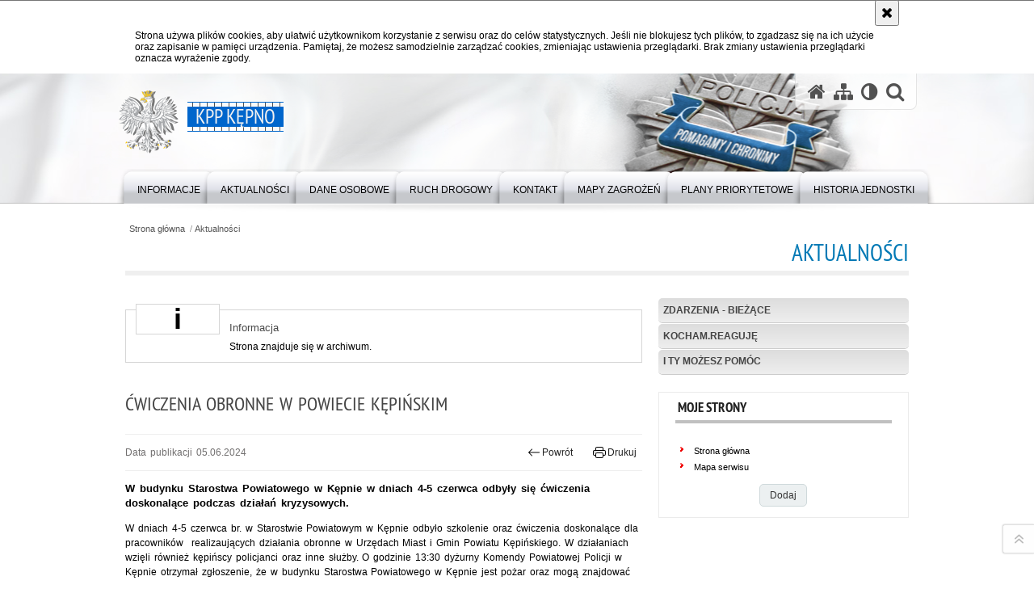

--- FILE ---
content_type: text/html; charset=UTF-8
request_url: https://kepno.policja.gov.pl/wl8/aktualnos/254292,Cwiczenia-obronne-w-powiecie-kepinskim.html
body_size: 6374
content:
<!DOCTYPE html>
<html lang="pl">
  <head>
    <meta charset="UTF-8"/>
    <meta name="description" content="Ćwiczenia obronne w powiecie kępińskim - Aktualności -  W budynku Starostwa Powiatowego w Kępnie w dniach 4-5 czerwca odbyły się ćwiczenia doskonalące podczas działań kryzysowych."/>
    <meta name="keywords" content=""/>
    <meta name="robots" content="Index, Follow"/>
    <meta name="author" content="KPP Kępno"/>
    <meta property="og:site_name" content="KPP Kępno" />
    <meta property="og:title" content="Ćwiczenia obronne w powiecie kępińskim" />
    <meta property="og:description" content="W budynku Starostwa Powiatowego w Kępnie w dniach 4-5 czerwca odbyły się ćwiczenia doskonalące podczas działań kryzysowych." />
    <meta name="deklaracja-dostępności" content="https://kepno.policja.gov.pl/wl8/informacje/deklaracja-dostepnosci" />
    <meta property="og:type" content="article" />
    <meta property="og:image" content="https://kepno.policja.gov.pl/dokumenty/zalaczniki/316/oryginal/316-365989.jpg" />
    <meta name="viewport" content="width=device-width, initial-scale=1.0" />
            
    <title>Ćwiczenia obronne w powiecie kępińskim - Aktualności -  KPP Kępno</title> 
    <link rel="shortcut icon" href="https://kepno.policja.gov.pl/favicon.ico" />
    <link href="/img/forum/forum.css" type="text/css" rel="stylesheet" />
    <link href="/webfonts/awesome-4.7/css/font-awesome.min.css" type="text/css" rel="stylesheet" />
    <link href="/script/baguetteBox/baguetteBox.min.css" type="text/css" rel="stylesheet" />
    <link href="/script/mootools/vlaCalendar/styles/vlaCal-v2.11.css" type="text/css" media="screen" rel="stylesheet" />
    <link href="/script/mootools/galeria/media2015.css" type="text/css" rel="stylesheet" />
    
    <link href="/dokumenty/szablony/dynamic/316/316-39627.css?1769930406" type="text/css" rel="stylesheet" />
    <link href="/script/video/video-js/stable/video-js.min.css" rel="stylesheet" type="text/css" />    

                                <script src="/script/video/video-js/stable/video.min.js"></script>
<script src="/script/video/video-js/stable/lang/pl.js"></script>
<script src="/script/lite-youtube/lite-youtube.js" type="module"></script>    
                                            <script src="/dokumenty/szablony/dynamic/316/316-26049.js?v=0.287"></script>
    <script>
		window.addEvent('domready', function() { 
      		Ellipsis({
          		class: '.media strong',
          		lines: 5
        	});
      		if ($('navmenu')) {
      			var mooDropMenu = new dropMenu($('navmenu'));
      		};
		});
	</script>
    
	    
    <!--[if lt IE 9]>
		<script  src="/script/html5/html5shiv.js"></script>
	<![endif]-->
    
  </head>
  <body class="bg">
    <div id="menu-scroll"></div>
    
    <!-- WCAG opcje -->
    <ul class="nav">
      <li><a href="#menu">Przejdź do menu głównego</a></li>
      <li><a href="#wtxt">Przejdź do treści</a></li>
      <li><a href="#search" id="szukaj-button-wai" aria-controls="search">Przejdź do wyszukiwarki</a></li>
      <li><a href="/wl8/mapa">Mapa strony</a></li>
    </ul>
    <!-- .WCAG opcje -->
  
    
    <div id="page">
      
      <!-- header -->
      <div id="header-wrapper">
        <header>
          <div class="inside">
            <h1 id="header-logo"><a href="/" title="Strona główna"><span></span><strong><span class="hide">Ćwiczenia obronne w powiecie kępińskim - Aktualności - </span>KPP Kępno</strong></a></h1>
            <!-- header opcje -->
            <div id="header-options">
              <ul>
                <li><a href="https://kepno.policja.gov.pl" aria-label="Strona główna serwisu KPP Kępno"><i class="fa fa-home"></i></a></li>
                <li><a href="/wl8/mapa" aria-label="Mapa serwisu"><i class="fa fa-sitemap"></i></a></li>
                <li><a href="/wl8/wai" aria-label="Wersja tekstowa"><i class="fa fa-adjust"></i></a></li>
                <li class="szukaj-buttton-init"><a href="#search" id="szukaj-button" aria-controls="search" aria-expanded="false"><i class="fa fa-search"></i><span class="sr-only">Otwórz wyszukiwarkę</span></a></li>
              </ul>
              
              <nav id="mobileMenu">
                <a href="#" id="mobileMenuBtn" role="button" aria-controls="menu" aria-expanded="false">
                  <span class="sr-only">Menu</span><i class="fa fa-reorder"></i>
                </a>
              </nav>
              
            </div>
            <!-- header opcje. -->
            
            <!-- search -->
            <div id="search" class="search" tabindex="-1" aria-activedescendant="search-header">
              <div class="search__row">
                <div class="search_col">
                  <h2 class="search__header">Wyszukiwarka</h2>
                  <button id="szukaj-button-close" class="search__delete_btn">
                    <i class="fa fa-times-circle-o"></i>
                    <span class="sr-only">Zamknij wyszukiwarkę</span>
                  </button>
                </div>
              </div>
              <div class="search__row">
                <div class="search_col">
                  <form action="/wl8/szukaj" method="post" class="search__form">
                    <div class="search__fieldset">
                      <label for="szukajg" class="sr-only">szukaj</label>
                      <input type="text" id="szukajg" class="search__input" name="szukaj" placeholder="wpisz szukaną frazę" value="" />
                      <button type="submit" class="search__btn">
                        <span class="sr-only">Szukaj</span><i class="fa fa-search"></i>
                      </button>
                    </div>
                    <div class="clear"></div>
                    <div>
                      <p><a href="/wl8/szukaj">Wyszukiwarka zaawansowana</a></p>
                    </div>
                  </form>
                  
                </div>
              </div>
            </div>
            <!-- search. -->
            
          </div>
          <!-- menu -->
          <nav id="menu" aria-label="Menu główne">
            <div class="inside">
              
<ul id="navmenu" class="mainmenu">
					<li><a href="/wl8/informacje" target="_top" ><strong><span>Informacje</span></strong></a>
        					<ul class="submenu">
							        <li><a href="/wl8/informacje/kierownictwo" target="_top" >Kierownictwo </a>
        				</li>
			        <li><a href="/wl8/informacje/twoj" target="_top" >Twój dzielnicowy </a>
        				</li>
			        <li><a href="/wl8/informacje/informacje-ogolne" target="_top" >Informacje Ogólne </a>
        				</li>
			        <li><a href="/wl8/informacje/kadry" target="_top" >Kadry </a>
        				</li>
			        <li><a href="/wl8/informacje/debaty-spoleczne" target="_top" >Debaty Społeczne </a>
        				</li>
			        <li><a href="/wl8/informacje/profilaktyka" target="_top" >Profilaktyka </a>
        				</li>
			        <li><a href="/wl8/informacje/grupa-realizacyjna" target="_top" >Grupa Realizacyjna </a>
        				</li>
			        <li><a href="/wl8/informacje/dla-policjantow" target="_top" >Dla Policjantów </a>
        				</li>
			        <li><a href="/wl8/informacje/prawo" target="_top" >Prawo </a>
        				</li>
			        <li><a href="/wl8/informacje/poszukiwan" target="_top" >Poszukiwani/Zaginieni </a>
        				</li>
			        <li><a href="https://bip.powiatkepno.pl/informacje_urzedu/Ogloszenia_Biura_Rzeczy_Znalezionych.html" target="_top" >Biuro Rzeczy Znalezionych </a>
        				</li>
			        <li><a href="/wl8/informacje/deklaracja-dostepnosci" target="_top" >Deklaracja dostępności </a>
        				</li>
			        <li><a href="/wl8/informacje/wiberoo" target="_top" >WIBEROO - Wielkopolski Bezpieczny Rower </a>
        				</li>
			        <li><a href="/wl8/informacje/informacje-dla-osob-z-niepelno-1" target="_top" >Informacje dla osób z niepełnosprawnością </a>
        				</li>
			        <li><a href="/wl8/informacje/-httpschodziezpolicjagov" target="_top" >Zakres działania </a>
        				</li>
				</ul>		
				</li>
					<li><a href="/wl8/aktualnos" target="_top" ><strong><span>Aktualności</span></strong></a>
        					<ul class="submenu">
							        <li><a href="/wl8/aktualnos/zdarzenia-biezace" target="_top" >Zdarzenia - bieżące </a>
        				</li>
			        <li><a href="/wl8/aktualnos/kochamreaguje" target="_top" >KOCHAM.REAGUJĘ </a>
        				</li>
			        <li><a href="/wl8/aktualnos/i-ty-mozesz-pomoc" target="_top" >I Ty możesz pomóc </a>
        				</li>
				</ul>		
				</li>
					<li><a href="/wl8/dane-osobowe" target="_top" ><strong><span>Dane osobowe</span></strong></a>
        					<ul class="submenu">
							        <li><a href="/wl8/dane-osobowe/klauzula-informacyjna-rodo" target="_top" >Klauzula informacyjna RODO </a>
        				</li>
				</ul>		
				</li>
					<li><a href="/wl8/ruch-drogowy" target="_top" ><strong><span>Ruch Drogowy</span></strong></a>
        					<ul class="submenu">
							        <li><a href="/wl8/ruch-drogowy/zasady-wydawania-notate" target="_top" >Zasady wydawania notatek dla uczestników zdarzenia drogowego </a>
        				</li>
				</ul>		
				</li>
					<li><a href="/wl8/kontakt" target="_top" ><strong><span>Kontakt</span></strong></a>
        					<ul class="submenu">
							        <li><a href="/wl8/kontakt/oficer-prasowy" target="_top" >Oficer Prasowy </a>
        				</li>
				</ul>		
				</li>
					<li><a href="/wl8/mapy-zagrozen" target="_top" ><strong><span>Mapy zagrożeń</span></strong></a>
        				</li>
					<li><a href="/wl8/plany-priorytetowe" target="_top" ><strong><span>Plany priorytetowe</span></strong></a>
        				</li>
					<li><a href="/wl8/historia-jednostki" target="_top" ><strong><span>Historia jednostki</span></strong></a>
        				</li>
	</ul>            </div>
          </nav>
          <!-- menu. -->
        </header>
      </div>
      <div class="clear"></div>
      <!--  header. -->
      
      <!--  content  -->
<div id="content">
  
  <div id="sciezka-navi"><ul id="sciezka-naviUl">
<li><a href="/wl8/">Strona główna</a></li>

  <li><span></span><a href="/wl8/aktualnos">Aktualności</a></li>

</ul> </div>
  <div class="naglowekBig">
  <h2>Aktualności</h2> 
  <div id="text-size">
    <p>Rozmiar czcionki</p>
    <div class="button"><a href="#" title="Czcionka normalna" class="a tips" id="resize12"><span></span>czcionka normalna</a></div>
    <div class="button"><a href="#" title="Czcionka średnia" class="aa tips" id="resize14"><span></span>czcionka średnia</a></div>
    <div class="button"><a href="#" title="Czcionka duża" class="aaa tips" id="resize16"><span></span>czcionka duża</a></div>
  </div>
</div>
  
  <!--  content-left  -->
  <nav id="mobileDodatkowe"><a href="#" class="button">&darr; Pokaż informacje dodatkowe &darr;</a></nav>
  <aside class="subLeft" id="mobileDodatkoweContent">
    

<nav id="meni2">
  <h2>Nawigacja</h2>
  <ul>
    			<li class=""><a href="/wl8/aktualnos/zdarzenia-biezace" target="_top" class="">Zdarzenia - bieżące</a>
		</li>
			<li class=""><a href="/wl8/aktualnos/kochamreaguje" target="_top" class="">KOCHAM.REAGUJĘ</a>
		</li>
			<li class=""><a href="/wl8/aktualnos/i-ty-mozesz-pomoc" target="_top" class="">I Ty możesz pomóc</a>
		</li>
	  </ul>
</nav>    <!-- moje skroty -->
<div class="box_spec1">
	<div class="naglowek"><h2>Moje strony</h2></div>
	<div id="moje-strony">
		<ul>
		<li><a href="/">Strona główna</a></li>
		<li><a href="/wl8/mapa">Mapa serwisu</a></li>
		
		</ul>
		<form method="post" action="">
		<input type="hidden" name="skroty" value="1"/>
		<input type="submit" name="dodajskrot" value="Dodaj"/>
		</form>
	</div>
</div>
<!-- moje skroty. --> 
    
    
    <div class="clear"></div>
  </aside>
  <!--  content-left.  -->
  
  <!--  content-right  -->
  <div class="subRight">
    <a title="treść strony" id="wtxt"></a>
    <!--  box  -->
    <div class="box">
      




<div id="komunikat" role="alertdialog" aria-labelledby="dialog_label" aria-describedby="dialog_desc">
	<div class="element"></div>
	<div class="info">
		<h3 id="dialog_label">Informacja</h3>
		<div id="dialog_desc" class="content">
			Strona znajduje się w archiwum.
			
		</div>
		
	</div>
	<div class="clear"></div>
</div>
<div class="right ikonka"></div>

<article class="txt">
  <div class="head">
    <h2>Ćwiczenia obronne w powiecie kępińskim</h2>    <div id="drukuj">
      <span class="data">Data publikacji  05.06.2024</span>
      <div class="button"><a href="javascript:history.go(-1)" title="Powrót" class="wstecz"><span></span>Powrót</a></div>
      <div class="button"><a href="javascript:winopen('/wl8/aktualnos/254292,Cwiczenia-obronne-w-powiecie-kepinskim.print',700,600)" title="Drukuj" class="drukuj"><span></span>Drukuj</a></div>
    </div>
    <p class="intro"><strong>W budynku Starostwa Powiatowego w Kępnie w dniach 4-5 czerwca odbyły się ćwiczenia doskonalące podczas działań kryzysowych.</strong></p>  </div> 
  <p>W dniach 4-5 czerwca br. w Starostwie Powiatowym w Kępnie odbyło szkolenie oraz ćwiczenia doskonalące dla pracowników&nbsp; realizaujących działania obronne w Urzędach Miast i Gmin Powiatu Kępińskiego. W działaniach wzięli również kępińscy policjanci oraz inne służby. O godzinie 13:30 dyżurny Komendy Powiatowej Policji w Kępnie otrzymał zgłoszenie, że w budynku Starostwa Powiatowego w Kępnie jest pożar oraz mogą znajdować się tam materiały wybuchowe. Policjanci wysłani na miejsce zdarzenia zabezpieczyli budynek oraz sprawdzili go pod kątem niebezpiecznych przedmiotów oraz ładunków wybuchowych. Policyjni pirotechnicy sprawdzili budynek i zabepieczyli trzy ładunki wybuchowe, które mogły stwarzać realne zagrożenie dla życia i zdrowia ludzkiego oraz mienia. W działaniach wzięły udział również psy tropiące z Komendy Powiatowej Policji w Ostrzeszowie, które sprawdziły budynek oraz jego pomieszczenia pod kątem osób zaginionych lub poszkodowanych. Budynek został ewakuaowany, kilka osób zostało rannych gdzie natychmiast została im udzielona niezbędna pomoc medyczna. Wyglądające bardzo groźnie i realizstycznie działania służb mundurowych mogły realnie przestraszyć mieszkańców, natomiast były to na szczęście tylko ćwiczenia.</p>
      <div class="zdjecia">
  <ul>
    
        
        <li>
      <figure>
        <div class="crop">
          <a href="/dokumenty/zalaczniki/316/316-365989.jpg" title="" class="ceraBox" rel="gallery"><img src="/dokumenty/zalaczniki/316/mini/316-365989_m.jpg" alt="" /></a>
        </div>
        <figcaption> </figcaption>
      </figure>
    </li>
            
        <li>
      <figure>
        <div class="crop">
          <a href="/dokumenty/zalaczniki/316/316-365990.jpg" title="" class="ceraBox" rel="gallery"><img src="/dokumenty/zalaczniki/316/mini/316-365990_m.jpg" alt="" /></a>
        </div>
        <figcaption> </figcaption>
      </figure>
    </li>
            
        <li>
      <figure>
        <div class="crop">
          <a href="/dokumenty/zalaczniki/316/316-365991.jpg" title="" class="ceraBox" rel="gallery"><img src="/dokumenty/zalaczniki/316/mini/316-365991_m.jpg" alt="" /></a>
        </div>
        <figcaption> </figcaption>
      </figure>
    </li>
            
        <li>
      <figure>
        <div class="crop">
          <a href="/dokumenty/zalaczniki/316/316-365992.jpg" title="" class="ceraBox" rel="gallery"><img src="/dokumenty/zalaczniki/316/mini/316-365992_m.jpg" alt="" /></a>
        </div>
        <figcaption> </figcaption>
      </figure>
    </li>
            
        <li>
      <figure>
        <div class="crop">
          <a href="/dokumenty/zalaczniki/316/316-365994.jpg" title="" class="ceraBox" rel="gallery"><img src="/dokumenty/zalaczniki/316/mini/316-365994_m.jpg" alt="" /></a>
        </div>
        <figcaption> </figcaption>
      </figure>
    </li>
            
        <li>
      <figure>
        <div class="crop">
          <a href="/dokumenty/zalaczniki/316/316-365995.jpg" title="" class="ceraBox" rel="gallery"><img src="/dokumenty/zalaczniki/316/mini/316-365995_m.jpg" alt="" /></a>
        </div>
        <figcaption> </figcaption>
      </figure>
    </li>
            
        <li>
      <figure>
        <div class="crop">
          <a href="/dokumenty/zalaczniki/316/316-366001.jpg" title="" class="ceraBox" rel="gallery"><img src="/dokumenty/zalaczniki/316/mini/316-366001_m.jpg" alt="" /></a>
        </div>
        <figcaption> </figcaption>
      </figure>
    </li>
            
        <li>
      <figure>
        <div class="crop">
          <a href="/dokumenty/zalaczniki/316/316-366002.jpg" title="" class="ceraBox" rel="gallery"><img src="/dokumenty/zalaczniki/316/mini/316-366002_m.jpg" alt="" /></a>
        </div>
        <figcaption> </figcaption>
      </figure>
    </li>
            
        <li>
      <figure>
        <div class="crop">
          <a href="/dokumenty/zalaczniki/316/316-366004.jpg" title="" class="ceraBox" rel="gallery"><img src="/dokumenty/zalaczniki/316/mini/316-366004_m.jpg" alt="" /></a>
        </div>
        <figcaption> </figcaption>
      </figure>
    </li>
            
        <li>
      <figure>
        <div class="crop">
          <a href="/dokumenty/zalaczniki/316/316-366005.jpg" title="" class="ceraBox" rel="gallery"><img src="/dokumenty/zalaczniki/316/mini/316-366005_m.jpg" alt="" /></a>
        </div>
        <figcaption> </figcaption>
      </figure>
    </li>
            
        <li>
      <figure>
        <div class="crop">
          <a href="/dokumenty/zalaczniki/316/316-366006.jpg" title="" class="ceraBox" rel="gallery"><img src="/dokumenty/zalaczniki/316/mini/316-366006_m.jpg" alt="" /></a>
        </div>
        <figcaption> </figcaption>
      </figure>
    </li>
            
        <li>
      <figure>
        <div class="crop">
          <a href="/dokumenty/zalaczniki/316/316-366007.jpg" title="" class="ceraBox" rel="gallery"><img src="/dokumenty/zalaczniki/316/mini/316-366007_m.jpg" alt="" /></a>
        </div>
        <figcaption> </figcaption>
      </figure>
    </li>
            
        <li>
      <figure>
        <div class="crop">
          <a href="/dokumenty/zalaczniki/316/316-366008.jpg" title="" class="ceraBox" rel="gallery"><img src="/dokumenty/zalaczniki/316/mini/316-366008_m.jpg" alt="" /></a>
        </div>
        <figcaption> </figcaption>
      </figure>
    </li>
            
        <li>
      <figure>
        <div class="crop">
          <a href="/dokumenty/zalaczniki/316/316-366009.jpg" title="" class="ceraBox" rel="gallery"><img src="/dokumenty/zalaczniki/316/mini/316-366009_m.jpg" alt="" /></a>
        </div>
        <figcaption> </figcaption>
      </figure>
    </li>
            
        <li>
      <figure>
        <div class="crop">
          <a href="/dokumenty/zalaczniki/316/316-366010.jpg" title="" class="ceraBox" rel="gallery"><img src="/dokumenty/zalaczniki/316/mini/316-366010_m.jpg" alt="" /></a>
        </div>
        <figcaption> </figcaption>
      </figure>
    </li>
            
        <li>
      <figure>
        <div class="crop">
          <a href="/dokumenty/zalaczniki/316/316-366011.jpg" title="" class="ceraBox" rel="gallery"><img src="/dokumenty/zalaczniki/316/mini/316-366011_m.jpg" alt="" /></a>
        </div>
        <figcaption> </figcaption>
      </figure>
    </li>
            
   </ul>
   <div class="clear"></div>
</div>
      <section class="pad_y10"></section>
  <div class="clear"></div>
</article>

<aside id="opcje-strony">
  
  <div class="ocena">
	<script src="/script/mootools/rating/ratings.js"></script>
	<script>
		window.addEvent('domready', function() {
			var rating = new RabidRatings({url:'/wl8/ocen/254292t1,dok.html'});
		});
	</script>
	<div id="rabidRating-254292-0_5" class="rabidRating">
		<div class="wrapper"><span class="ratingFill" style="width:0%;"><span class="ratingStars"> </span></span></div>
		<div id="rabidRating-254292-description" class="ratingText" aria-hidden="true">Ocena: 0/5 (0)</div>
	</div>
</div>
  
  <div class="social-share">
    <ul>
      <li>
        <a href="https://www.facebook.com/sharer/sharer.php?u=https://kepno.policja.gov.pl/wl8/aktualnos/254292,Cwiczenia-obronne-w-powiecie-kepinskim.html"
        	type="button"
        	role="button"
        	class="facebook" 
        	aria-hidden="true" 
        	tabindex="-1" 	
        	aria-label="Facebook">
          	<svg role="img" viewBox="0 0 24 24" xmlns="http://www.w3.org/2000/svg"><path d="M24 12.073c0-6.627-5.373-12-12-12s-12 5.373-12 12c0 5.99 4.388 10.954 10.125 11.854v-8.385H7.078v-3.47h3.047V9.43c0-3.007 1.792-4.669 4.533-4.669 1.312 0 2.686.235 2.686.235v2.953H15.83c-1.491 0-1.956.925-1.956 1.874v2.25h3.328l-.532 3.47h-2.796v8.385C19.612 23.027 24 18.062 24 12.073z"/></svg>
              Udostępnij
        </a>
      </li>
      <li>
        <a href="https://twitter.com/intent/tweet?text=Ćwiczenia obronne w powiecie kępińskim&amp;url=https://kepno.policja.gov.pl/wl8/aktualnos/254292,Cwiczenia-obronne-w-powiecie-kepinskim.html" 
        	type="button"
        	role="button"        
        	class="twitter" 
        	aria-hidden="true" tabindex="-1" 
        	aria-label="Twitter">
          	<svg role="img" viewBox="0 0 24 24" xmlns="http://www.w3.org/2000/svg"><path d="m.058.768 9.266 12.39L0 23.231h2.099l8.163-8.819 6.596 8.82H24l-9.788-13.087 8.68-9.377h-2.1l-7.517 8.123L7.2.768zm3.087 1.546h3.28l14.488 19.371h-3.28z"/></svg>
              Tweet
        </a>
      </li>
    </ul>
  </div>
  
      <div class="tagi"></div>
    
    <div class="buttony"> </div>
  <!--  -->
</aside>


      

<div class="okno">
  <ul>
    			<li class="strzRight">
  <a href="/wl8/aktualnos/zdarzenia-biezace" target="_top">
    <div class="clear"></div>
    <strong>Zdarzenia - bieżące</strong>
    
    <span></span>
    <div class="clear"></div>
  </a>
  
		
</li>
			<li class="strzRight">
  <a href="/wl8/aktualnos/kochamreaguje" target="_top">
    <div class="clear"></div>
    <strong>KOCHAM.REAGUJĘ</strong>
    
    <span></span>
    <div class="clear"></div>
  </a>
  
		
</li>
			<li class="strzRight">
  <a href="/wl8/aktualnos/i-ty-mozesz-pomoc" target="_top">
    <div class="clear"></div>
    <strong>I Ty możesz pomóc</strong>
    
    <span></span>
    <div class="clear"></div>
  </a>
  
		
</li>
	  </ul>
</div>
<div class="clear"></div>      
      <div class="clear"></div>
    </div>
    <!--  box.  -->
    
  </div>
  <!--  content-right.  -->
  <div class="clear"></div>
  
</div>
<!--  content. -->      
      <!-- footer -->
      <footer>
        <div id="footer-top">
          <div class="footer-content">
            <!-- footmap  -->
            <div id="fsitemap">
              <h2>Mapa serwisu</h2>
              <nav id="fsitemap-map">
                

<ul>
			<li class=""><a href="/wl8/informacje" target="_top" class="">Informacje</a>
					<ul>
			<li class=""><a href="/wl8/informacje/kierownictwo" target="_top" class="">Kierownictwo</a>
		</li>
			<li class=""><a href="/wl8/informacje/twoj" target="_top" class="">Twój dzielnicowy</a>
		</li>
			<li class=""><a href="/wl8/informacje/informacje-ogolne" target="_top" class="">Informacje Ogólne</a>
		</li>
			<li class=""><a href="/wl8/informacje/kadry" target="_top" class="">Kadry</a>
		</li>
			<li class=""><a href="/wl8/informacje/debaty-spoleczne" target="_top" class="">Debaty Społeczne</a>
		</li>
			<li class=""><a href="/wl8/informacje/profilaktyka" target="_top" class="">Profilaktyka</a>
		</li>
			<li class=""><a href="/wl8/informacje/grupa-realizacyjna" target="_top" class="">Grupa Realizacyjna</a>
		</li>
			<li class=""><a href="/wl8/informacje/dla-policjantow" target="_top" class="">Dla Policjantów</a>
		</li>
			<li class=""><a href="/wl8/informacje/prawo" target="_top" class="">Prawo</a>
		</li>
			<li class=""><a href="/wl8/informacje/poszukiwan" target="_top" class="">Poszukiwani/Zaginieni</a>
		</li>
			<li class=""><a href="https://bip.powiatkepno.pl/informacje_urzedu/Ogloszenia_Biura_Rzeczy_Znalezionych.html" target="_top" class="">Biuro Rzeczy Znalezionych</a>
		</li>
			<li class=""><a href="/wl8/informacje/deklaracja-dostepnosci" target="_top" class="">Deklaracja dostępności</a>
		</li>
			<li class=""><a href="/wl8/informacje/wiberoo" target="_top" class="">WIBEROO - Wielkopolski Bezpieczny Rower</a>
		</li>
			<li class=""><a href="/wl8/informacje/informacje-dla-osob-z-niepelno-1" target="_top" class="">Informacje dla osób z niepełnosprawnością</a>
		</li>
			<li class=""><a href="/wl8/informacje/-httpschodziezpolicjagov" target="_top" class="">Zakres działania</a>
		</li>
	</ul>		
		</li>
			<li class=""><a href="/wl8/aktualnos" target="_top" class="check">Aktualności</a>
					<ul>
			<li class=""><a href="/wl8/aktualnos/zdarzenia-biezace" target="_top" class="">Zdarzenia - bieżące</a>
		</li>
			<li class=""><a href="/wl8/aktualnos/kochamreaguje" target="_top" class="">KOCHAM.REAGUJĘ</a>
		</li>
			<li class=""><a href="/wl8/aktualnos/i-ty-mozesz-pomoc" target="_top" class="">I Ty możesz pomóc</a>
		</li>
	</ul>		
		</li>
			<li class=""><a href="/wl8/dane-osobowe" target="_top" class="">Dane osobowe</a>
					<ul>
			<li class=""><a href="/wl8/dane-osobowe/klauzula-informacyjna-rodo" target="_top" class="">Klauzula informacyjna RODO</a>
		</li>
	</ul>		
		</li>
			<li class=""><a href="/wl8/ruch-drogowy" target="_top" class="">Ruch Drogowy</a>
					<ul>
			<li class=""><a href="/wl8/ruch-drogowy/zasady-wydawania-notate" target="_top" class="">Zasady wydawania notatek dla uczestników zdarzenia drogowego</a>
		</li>
	</ul>		
		</li>
			<li class=""><a href="/wl8/kontakt" target="_top" class="">Kontakt</a>
					<ul>
			<li class=""><a href="/wl8/kontakt/oficer-prasowy" target="_top" class="">Oficer Prasowy</a>
		</li>
	</ul>		
		</li>
			<li class=""><a href="/wl8/mapy-zagrozen" target="_top" class="">Mapy zagrożeń</a>
		</li>
			<li class=""><a href="/wl8/plany-priorytetowe" target="_top" class="">Plany priorytetowe</a>
		</li>
			<li class=""><a href="/wl8/historia-jednostki" target="_top" class="">Historia jednostki</a>
		</li>
	</ul>              </nav>
            </div>
            <!-- footmap  .-->
          </div>
        </div>
        <div id="footer-bottom">
          <div class="footer-content">
            <ul>
              <li>
                <h2>KPP Kępno online</h2>
                <ul id="social">
                  <li><a href="/wl8/rss" class="rss" title="RSS">Kanał RSS</a></li>
                  <li><a href="https://www.youtube.com/user/PolicjaPL" target="_blank" title="Odwiedź nas na YouTube" class="yt">Odwiedź nas na YouTube</a></li>
                  <li><a href="https://www.facebook.com/Wielkopolska-Policja-490196604470342/" target="_blank" title="Odwiedź nas na Facebook" class="fb">Odwiedź nas na Facebook</a></li>
                </ul>
              </li>
              <li>
                <h2>Biuletyn Informacji Publicznej</h2>
                <span class="bip"></span>
                <a href="https://kepno.bip.policja.gov.pl" target="_blank" title="Biuletyn Informacji Publicznej">BIP KPP Kępno</a>
              </li>
              <li>
                <h2>Redakcja serwisu</h2>
                <a href="/wl8/redakcja">Kontakt z redakcją</a>
                <!-- Deklaracja dostępności -->
                <h2 style="margin-top:1rem">Dostępność</h2>
                <a href="https://kepno.policja.gov.pl/wl8/informacje/deklaracja-dostepnosci">Deklaracja dostępności</a>
                <!-- .Deklaracja dostępności -->
              </li>
              <li>
                <h2>Nota prawna</h2>
                Chcesz wykorzystać materiał<br/>z serwisu KPP Kępno.<br/>
                <a href="https://policja.pl/pol/wolnytekst/46616,dok.html">Zapoznaj się z zasadami</a><br/>
                <a href="https://policja.pl/pol/wolnytekst/59485,dok.html">Polityka prywatności</a>
              </li>
              <li>
                <h2>Inne wersje portalu</h2>
                <a href="/wl8/wai" title="wersja tekstowa" class="wai"><span>wersja tekstowa</span></a><br />
              </li>
            </ul>
            <div class="clear"></div>
          </div>
        </div>
      </footer>
      <!-- footer .-->
     
    </div>
    
    <!-- GoToTop  -->
  	<div id="back-to-top"><a href="#page"><span></span><span class="sr-only">Powrót na górę strony</span></a></div>
  	<!-- GoToTop  .--> 
    
  </body>
</html><!-- 0.042743 / WebAdministrator (01.02.2026 02:29) //--><!-- GZIP Buffer //-->